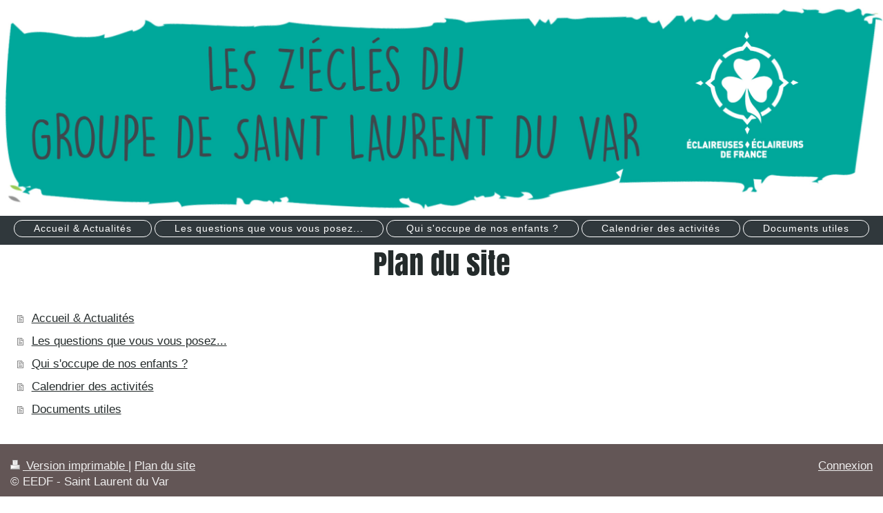

--- FILE ---
content_type: text/html; charset=UTF-8
request_url: https://www.eedf-saintlaurentduvar.info/sitemap/
body_size: 3009
content:
<!DOCTYPE html>
<html lang="fr"  ><head prefix="og: http://ogp.me/ns# fb: http://ogp.me/ns/fb# business: http://ogp.me/ns/business#">
    <meta http-equiv="Content-Type" content="text/html; charset=utf-8"/>
    <meta name="generator" content="IONOS MyWebsite"/>
        
    <link rel="dns-prefetch" href="//cdn.website-start.de/"/>
    <link rel="dns-prefetch" href="//119.mod.mywebsite-editor.com"/>
    <link rel="dns-prefetch" href="https://119.sb.mywebsite-editor.com/"/>
    <link rel="shortcut icon" href="//cdn.website-start.de/favicon.ico"/>
        <title>Eclaireuses et Eclaireurs de France - Groupe de Saint Laurent du Var - Accueil &amp; Actualités</title>
    <style type="text/css">@media screen and (max-device-width: 1024px) {.diyw a.switchViewWeb {display: inline !important;}}</style>
    <style type="text/css">@media screen and (min-device-width: 1024px) {
            .mediumScreenDisabled { display:block }
            .smallScreenDisabled { display:block }
        }
        @media screen and (max-device-width: 1024px) { .mediumScreenDisabled { display:none } }
        @media screen and (max-device-width: 568px) { .smallScreenDisabled { display:none } }
                @media screen and (min-width: 1024px) {
            .mobilepreview .mediumScreenDisabled { display:block }
            .mobilepreview .smallScreenDisabled { display:block }
        }
        @media screen and (max-width: 1024px) { .mobilepreview .mediumScreenDisabled { display:none } }
        @media screen and (max-width: 568px) { .mobilepreview .smallScreenDisabled { display:none } }</style>
    <meta name="viewport" content="width=device-width, initial-scale=1, maximum-scale=1, minimal-ui"/>

<meta name="format-detection" content="telephone=no"/>
        <meta name="keywords" content="Offre, Compétence, Conseil"/>
            <meta name="description" content="Bienvenue sur le site de , Antibes"/>
            <meta name="robots" content="index,follow"/>
        <link href="//cdn.website-start.de/templates/2127/style.css?1758547156484" rel="stylesheet" type="text/css"/>
    <link href="https://www.eedf-saintlaurentduvar.info/s/style/theming.css?1719934380" rel="stylesheet" type="text/css"/>
    <link href="//cdn.website-start.de/app/cdn/min/group/web.css?1758547156484" rel="stylesheet" type="text/css"/>
<link href="//cdn.website-start.de/mod/common/files/generated/modules-main.css" rel="stylesheet" type="text/css"/>
    <link href="//cdn.website-start.de/app/cdn/min/group/mobilenavigation.css?1758547156484" rel="stylesheet" type="text/css"/>
    <link href="https://119.sb.mywebsite-editor.com/app/logstate2-css.php?site=796852912&amp;t=1769018081" rel="stylesheet" type="text/css"/>

<script type="text/javascript">
    /* <![CDATA[ */
var stagingMode = '';
    /* ]]> */
</script>
<script src="https://119.sb.mywebsite-editor.com/app/logstate-js.php?site=796852912&amp;t=1769018081"></script>

    <link href="//cdn.website-start.de/templates/2127/print.css?1758547156484" rel="stylesheet" media="print" type="text/css"/>
    <script type="text/javascript">
    /* <![CDATA[ */
    var systemurl = 'https://119.sb.mywebsite-editor.com/';
    var webPath = '/';
    var proxyName = '';
    var webServerName = 'www.eedf-saintlaurentduvar.info';
    var sslServerUrl = 'https://www.eedf-saintlaurentduvar.info';
    var nonSslServerUrl = 'http://www.eedf-saintlaurentduvar.info';
    var webserverProtocol = 'http://';
    var nghScriptsUrlPrefix = '//119.mod.mywebsite-editor.com';
    var sessionNamespace = 'DIY_SB';
    var jimdoData = {
        cdnUrl:  '//cdn.website-start.de/',
        messages: {
            lightBox: {
    image : 'Image',
    of: 'sur'
}

        },
        isTrial: 0,
        pageId: 7    };
    var script_basisID = "796852912";

    diy = window.diy || {};
    diy.web = diy.web || {};

        diy.web.jsBaseUrl = "//cdn.website-start.de/s/build/";

    diy.context = diy.context || {};
    diy.context.type = diy.context.type || 'web';
    /* ]]> */
</script>

<script type="text/javascript" src="//cdn.website-start.de/app/cdn/min/group/web.js?1758547156484" crossorigin="anonymous"></script><script type="text/javascript" src="//cdn.website-start.de/s/build/web.bundle.js?1758547156484" crossorigin="anonymous"></script><script type="text/javascript" src="//cdn.website-start.de/app/cdn/min/group/mobilenavigation.js?1758547156484" crossorigin="anonymous"></script><script src="//cdn.website-start.de/mod/common/files/generated/modules-main-fr_FR.js" type="text/javascript"></script>
<script type="text/javascript" src="https://cdn.website-start.de/proxy/apps/ie7nah/resource/dependencies/"></script><script type="text/javascript">
                    if (typeof require !== 'undefined') {
                        require.config({
                            waitSeconds : 10,
                            baseUrl : 'https://cdn.website-start.de/proxy/apps/ie7nah/js/'
                        });
                    }
                </script><script type="text/javascript" src="//cdn.website-start.de/app/cdn/min/group/pfcsupport.js?1758547156484" crossorigin="anonymous"></script>    <meta property="og:type" content="business.business"/>
    <meta property="og:url" content="https://www.eedf-saintlaurentduvar.info/"/>
    <meta property="og:title" content="Eclaireuses et Eclaireurs de France - Groupe de Saint Laurent du Var - Accueil &amp; Actualités"/>
            <meta property="og:description" content="Bienvenue sur le site de , Antibes"/>
                <meta property="og:image" content="https://www.eedf-saintlaurentduvar.info/s/misc/logo.jpg?t=1764266487"/>
        <meta property="business:contact_data:country_name" content="France"/>
    
    <meta property="business:contact_data:locality" content="NICE"/>
    
    <meta property="business:contact_data:email" content="charley@eedf-saintlaurentduvar.info"/>
    <meta property="business:contact_data:postal_code" content="06000"/>
    
    
    
</head>


<body class="body   cc-pagemode-sitemap diyfeNoSidebar diy-layout-fullWidth diy-market-fr_FR" data-pageid="88071" id="page-88071">
    
    <div class="diyw">
        <div class="diyweb">
<div class="diywebGutter">
<div class="diywebHeader diyfeCA diyfeCA2">

<div class="diywebHeader-item diywebMobileNavigation">

<nav id="diyfeMobileNav" class="diyfeCA diyfeCA2" role="navigation">
    <a title="Ouvrir/fermer la navigation">Ouvrir/fermer la navigation</a>
    <ul class="mainNav1"><li class=" hasSubNavigation"><a data-page-id="88071" href="https://www.eedf-saintlaurentduvar.info/" class=" level_1"><span>Accueil &amp; Actualités</span></a></li><li class=" hasSubNavigation"><a data-page-id="88291" href="https://www.eedf-saintlaurentduvar.info/les-questions-que-vous-vous-posez/" class=" level_1"><span>Les questions que vous vous posez...</span></a></li><li class=" hasSubNavigation"><a data-page-id="88072" href="https://www.eedf-saintlaurentduvar.info/qui-s-occupe-de-nos-enfants/" class=" level_1"><span>Qui s'occupe de nos enfants ?</span></a></li><li class=" hasSubNavigation"><a data-page-id="88280" href="https://www.eedf-saintlaurentduvar.info/calendrier-des-activités/" class=" level_1"><span>Calendrier des activités</span></a></li><li class=" hasSubNavigation"><a data-page-id="88298" href="https://www.eedf-saintlaurentduvar.info/documents-utiles/" class=" level_1"><span>Documents utiles</span></a></li></ul></nav>
</div>
<div class="diywebHeader-item diywebLogoArea">

    <style type="text/css" media="all">
        /* <![CDATA[ */
                .diyw #website-logo {
            text-align: center !important;
                        padding: 0px 0;
                    }
        
                /* ]]> */
    </style>

    <div id="website-logo">
            <a href="https://www.eedf-saintlaurentduvar.info/"><img class="website-logo-image" width="2600" src="https://www.eedf-saintlaurentduvar.info/s/misc/logo.jpg?t=1764266487" alt=""/></a>

            
            </div>


</div>

<div class="diywebHeader-item diywebDesktopNavigation">
<div class="diywebMainNavigation">
<div class="webnavigation"><ul id="mainNav1" class="mainNav1"><li class="navTopItemGroup_1"><a data-page-id="88071" href="https://www.eedf-saintlaurentduvar.info/" class="level_1"><span>Accueil &amp; Actualités</span></a></li><li class="navTopItemGroup_2"><a data-page-id="88291" href="https://www.eedf-saintlaurentduvar.info/les-questions-que-vous-vous-posez/" class="level_1"><span>Les questions que vous vous posez...</span></a></li><li class="navTopItemGroup_3"><a data-page-id="88072" href="https://www.eedf-saintlaurentduvar.info/qui-s-occupe-de-nos-enfants/" class="level_1"><span>Qui s'occupe de nos enfants ?</span></a></li><li class="navTopItemGroup_4"><a data-page-id="88280" href="https://www.eedf-saintlaurentduvar.info/calendrier-des-activités/" class="level_1"><span>Calendrier des activités</span></a></li><li class="navTopItemGroup_5"><a data-page-id="88298" href="https://www.eedf-saintlaurentduvar.info/documents-utiles/" class="level_1"><span>Documents utiles</span></a></li></ul></div>
<div class="webnavigation"></div>
<div class="webnavigation"></div>
</div>
</div>
</div>
</div>

<div class="diywebContent">
<div class="diywebGutter">
<div class="diywebMain">
<div class="diyfeCA diyfeCA1">
<div id="content_area"><h1>Plan du site</h1><ul class="sitemap"><li><a href="/">Accueil &amp; Actualités</a></li>
<li><a href="/les-questions-que-vous-vous-posez/">Les questions que vous vous posez...</a></li>
<li><a href="/qui-s-occupe-de-nos-enfants/">Qui s'occupe de nos enfants ?</a></li>
<li><a href="/calendrier-des-activités/">Calendrier des activités</a></li>
<li><a href="/documents-utiles/">Documents utiles</a></li>
</ul></div>
</div>
</div>
<div class="diywebSecondary diyfeCA diyfeCA3">
<div class="diywebGutter">

</div>

</div>
</div>
</div>


<div class="diywebGutter">
<div class="diywebFooter diyfeCA diyfeCA4">
<div class="diywebGutter">
<div id="contentfooter">
    <div class="leftrow">
                        <a rel="nofollow" href="javascript:window.print();">
                    <img class="inline" height="14" width="18" src="//cdn.website-start.de/s/img/cc/printer.gif" alt=""/>
                    Version imprimable                </a> <span class="footer-separator">|</span>
                <a href="https://www.eedf-saintlaurentduvar.info/sitemap/">Plan du site</a>
                        <br/> © EEDF - Saint Laurent du Var
            </div>
    <script type="text/javascript">
        window.diy.ux.Captcha.locales = {
            generateNewCode: 'Générer un nouveau code',
            enterCode: 'Veuillez entrer le code.'
        };
        window.diy.ux.Cap2.locales = {
            generateNewCode: 'Générer un nouveau code',
            enterCode: 'Veuillez entrer le code.'
        };
    </script>
    <div class="rightrow">
                    <span class="loggedout">
                <a rel="nofollow" id="login" href="https://login.1and1-editor.com/796852912/www.eedf-saintlaurentduvar.info/fr?pageId=88071">
                    Connexion                </a>
            </span>
                <p><a class="diyw switchViewWeb" href="javascript:switchView('desktop');">Affichage Web</a><a class="diyw switchViewMobile" href="javascript:switchView('mobile');">Affichage Mobile</a></p>
                <span class="loggedin">
            <a rel="nofollow" id="logout" href="https://119.sb.mywebsite-editor.com/app/cms/logout.php">Déconnexion</a> <span class="footer-separator">|</span>
            <a rel="nofollow" id="edit" href="https://119.sb.mywebsite-editor.com/app/796852912/88071/">Modifier</a>
        </span>
    </div>
</div>
            <div id="loginbox" class="hidden">
                <script type="text/javascript">
                    /* <![CDATA[ */
                    function forgotpw_popup() {
                        var url = 'https://motdepasse.1and1.fr/xml/request/RequestStart';
                        fenster = window.open(url, "fenster1", "width=600,height=400,status=yes,scrollbars=yes,resizable=yes");
                        // IE8 doesn't return the window reference instantly or at all.
                        // It may appear the call failed and fenster is null
                        if (fenster && fenster.focus) {
                            fenster.focus();
                        }
                    }
                    /* ]]> */
                </script>
                                <img class="logo" src="//cdn.website-start.de/s/img/logo.gif" alt="IONOS" title="IONOS"/>

                <div id="loginboxOuter"></div>
            </div>
        

</div>
</div>
</div>
</div>
    </div>

    
    </body>


<!-- rendered at Thu, 27 Nov 2025 19:01:27 +0100 -->
</html>
